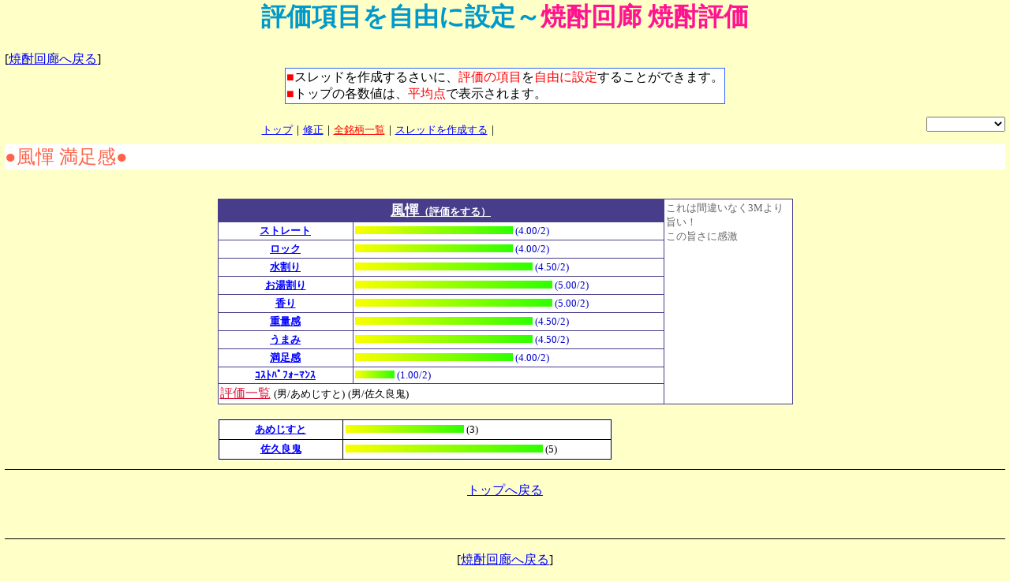

--- FILE ---
content_type: text/html
request_url: https://s-kairou.com/tail_review/tail_review.cgi?mode=item_data&list=143&item_no=7
body_size: 2089
content:
<html><head>
<META HTTP-EQUIV="Content-type" CONTENT="text/html; charset=x-sjis">
<META name="robots" content="index,follow">
<META name="Keywords" content="焼酎回廊,入手方法,魔王,森伊蔵,佐藤,村尾,伊佐美,一どん,百年の孤独,プレミア焼酎,定価,買う,売っている,回廊,情報,データベース,掲示板">
<META name="description" content="焼酎回廊の焼酎評価です。本格焼酎やプレミア焼酎の味を分析､比較した達人たちの感想が紹介されています。焼酎のおいしい飲み方や焼酎の種類も述べられています。森伊蔵、魔王、村尾、佐藤、伊佐美、一どん、百年の孤独などの各種プレミア焼酎の焼酎評価です。">
<title>焼酎回廊　焼酎評価(本格焼酎＆プレミア焼酎の味､分析､比較､感想､飲み方､種類)</title>
<style type="text/css">



</style>
<script language="JavaScript"><!--
function myGo(a){
	mySelect = document.forms["myForm" + a].elements["myMenu" + a].selectedIndex;
	location.href = document.forms["myForm" + a].elements["myMenu" + a].options[mySelect].value;
}
// -->
</script>
</head>
<body bgcolor="ffffc8" text="000000" alink="0000ff" link="0000ff" vlink="0000ff" background="" leftmargin="6" topmargin="0" marginwidth="6" marginheight="0">
<center><h1><font color="#0099cc">評価項目を自由に設定～</font><font color="#ff149">焼酎回廊 焼酎評価</font></h1></center>[<a href="http://shoutyuu.com/" target="_top">焼酎回廊へ戻る</a>]<table align="center" bgcolor="#3366FF" cellspacing="1"><tr><td bgcolor="#ffffff"><font color="#ff0000">■</font>スレッドを作成するさいに、<font color="#ff0000">評価の項目</font>を<font color="#ff0000">自由に設定</font>することができます。<br><font color="#ff0000">■</font>トップの各数値は、<font color="#ff0000">平均点</font>で表示されます。</td></tr></table>
<P align="center">
<table cellpadding="0" cellspacing="0" width="100%">
<tr><td colspan="2"><P align="center">
<font size="2">
<a href="./tail_review.cgi?mode=entrance">トップ</a>｜<a href="./tail_review.cgi?mode=revision">修正</a>｜<a href="./tail_review.cgi?mode=all_title"><font color="#ff0000">全銘柄一覧</font></a>｜<a href="./tail_review.cgi?mode=add_review">スレッドを作成する</a>｜<font><br></td>
<td align="right">
<form name="myForm1">
<select name="myMenu1" onChange="myGo(1)">
<option>
<option value="./tail_review.cgi?mode=entrance">Top
<option value="./tail_review.cgi?mode=revision">修正
<option value="./tail_review.cgi?mode=all_title">全銘柄一覧
<option value="./tail_review.cgi?mode=add_review">スレッド作成
<option value="./tail_review.cgi?mode=manager">管理用
</select></td></form></tr>
<tr bgcolor="ffffff">
<td nowrap>
<font size="5" color="#ff6347" face="ＭＳ Ｐゴシック">●風憚 満足感●</font></td>
<td align="center">
</td>
<td align="right" valign="bottom">
<font size="3" color="000000" face="ＭＳ Ｐゴシック"></font></td></tr>
</table>
<center>
<table>
<tr><td><br>
<a name="143">
<table border="0" bgcolor="#483D8B" cellspacing="1" cellpadding="2" width="100%">
<tr><th bgcolor="#483D8B" colspan="2" valign="center" width="70%">
<a href="./tail_review.cgi?mode=input_form&number=143"><font size="4" color="#ffffff">風憚</font><font size="2" color="#ffffff">（評価をする）</font></a></th>
<td valign="top" rowspan="11" bgcolor="ffffff" width="20%">
<font size="2" color="#666666">これは間違いなく3Mより旨い！<br>この旨さに感激</font><br>
</td></tr>
<tr><th bgcolor="ffffff" width="150" nowrap><font size="2">
<a href="./tail_review.cgi?mode=item_data&list=143&item_no=0">ストレート</a></font></th><td bgcolor="ffffff" width="350" nowrap><font size="2" color="0000cc">
<img src="ber.jpg" width="200" height="10">
(4.00/2)</font></td></tr>
<tr><th bgcolor="ffffff" width="150" nowrap><font size="2">
<a href="./tail_review.cgi?mode=item_data&list=143&item_no=1">ロック</a></font></th><td bgcolor="ffffff" width="350" nowrap><font size="2" color="0000cc">
<img src="ber.jpg" width="200" height="10">
(4.00/2)</font></td></tr>
<tr><th bgcolor="ffffff" width="150" nowrap><font size="2">
<a href="./tail_review.cgi?mode=item_data&list=143&item_no=2">水割り</a></font></th><td bgcolor="ffffff" width="350" nowrap><font size="2" color="0000cc">
<img src="ber.jpg" width="225" height="10">
(4.50/2)</font></td></tr>
<tr><th bgcolor="ffffff" width="150" nowrap><font size="2">
<a href="./tail_review.cgi?mode=item_data&list=143&item_no=3">お湯割り</a></font></th><td bgcolor="ffffff" width="350" nowrap><font size="2" color="0000cc">
<img src="ber.jpg" width="250" height="10">
(5.00/2)</font></td></tr>
<tr><th bgcolor="ffffff" width="150" nowrap><font size="2">
<a href="./tail_review.cgi?mode=item_data&list=143&item_no=4">香り</a></font></th><td bgcolor="ffffff" width="350" nowrap><font size="2" color="0000cc">
<img src="ber.jpg" width="250" height="10">
(5.00/2)</font></td></tr>
<tr><th bgcolor="ffffff" width="150" nowrap><font size="2">
<a href="./tail_review.cgi?mode=item_data&list=143&item_no=5">重量感</a></font></th><td bgcolor="ffffff" width="350" nowrap><font size="2" color="0000cc">
<img src="ber.jpg" width="225" height="10">
(4.50/2)</font></td></tr>
<tr><th bgcolor="ffffff" width="150" nowrap><font size="2">
<a href="./tail_review.cgi?mode=item_data&list=143&item_no=6">うまみ</a></font></th><td bgcolor="ffffff" width="350" nowrap><font size="2" color="0000cc">
<img src="ber.jpg" width="225" height="10">
(4.50/2)</font></td></tr>
<tr><th bgcolor="ffffff" width="150" nowrap><font size="2">
<a href="./tail_review.cgi?mode=item_data&list=143&item_no=7">満足感</a></font></th><td bgcolor="ffffff" width="350" nowrap><font size="2" color="0000cc">
<img src="ber.jpg" width="200" height="10">
(4.00/2)</font></td></tr>
<tr><th bgcolor="ffffff" width="150" nowrap><font size="2">
<a href="./tail_review.cgi?mode=item_data&list=143&item_no=8">ｺｽﾄﾊﾟﾌｫｰﾏﾝｽ</a></font></th><td bgcolor="ffffff" width="350" nowrap><font size="2" color="0000cc">
<img src="ber.jpg" width="50" height="10">
(1.00/2)</font></td></tr>
<tr><td colspan="2" bgcolor="ffffff" width="500"><font size="3" color="#000000">
<a href="./tail_review.cgi?mode=all_private&list=143"><font color="#dc143c">評価一覧</font></a>
<a href="./tail_review.cgi?mode=private&list=143&number=2"></a>
<font size="2">(男/あめじすと)</font>
<a href="./tail_review.cgi?mode=private&list=143&number=1"></a>
<font size="2">(男/佐久良鬼)</font>
<br></font></td></tr>
</table>
<br>
<table border="1" bordercolor="ffffff" bgcolor="000000" cellspacing="1" cellpadding="2" width="500">
<tr>
<th bgcolor="ffffff" width="150"><a href="./tail_review.cgi?mode=private&list=143&number=2"><font size="2">あめじすと</font></a></th>
<td bgcolor="ffffff" nowrap><font size="2" bgcolor="0000cc">
<img src="ber.jpg" width="150" height="10">
(3)</font><br></td>
</tr>
<tr>
<th bgcolor="ffffff" width="150"><a href="./tail_review.cgi?mode=private&list=143&number=1"><font size="2">佐久良鬼</font></a></th>
<td bgcolor="ffffff" nowrap><font size="2" bgcolor="0000cc">
<img src="ber.jpg" width="250" height="10">
(5)</font><br></td>
</tr>
</table>
</td></tr></table>
</center>
<hr size="1" color="000000">
<p align=center><a href="./tail_review.cgi?mode=entrance" target="_self">トップへ戻る</a><p><br>
<hr size="1" color="000000">
<div align="right"><nobr>
<p align=center>[<a href="http://shoutyuu.com/" target="_top">焼酎回廊へ戻る</a>]</p>
<!---
<a href="http://web.archive.org/web/20051028025823/tamamo.honesto.net/cgi-park/index.html" target="_blank"><font color="#666666">Tail-Review</font></a>
--->
</nobr></div>
</body></html>
